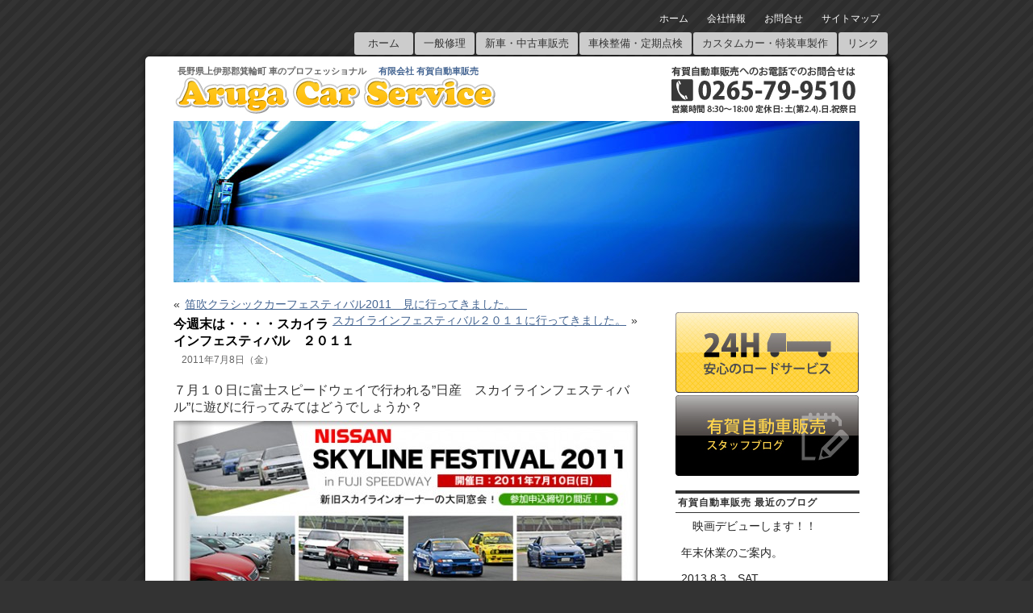

--- FILE ---
content_type: text/html; charset=UTF-8
request_url: https://www.aruga-car.com/blog/%E4%BB%8A%E9%80%B1%E6%9C%AB%E3%83%BB%E3%83%BB%E3%83%BB%E3%83%BB/
body_size: 39797
content:
<!DOCTYPE html PUBLIC "-//W3C//DTD XHTML 1.0 Strict//EN"
"http://www.w3.org/TR/xhtml1/DTD/xhtml1-strict.dtd">
<html xmlns="http://www.w3.org/1999/xhtml" dir="ltr" lang="ja">

<head>
<meta http-equiv="Content-Type" content="text/html; charset=UTF-8" />
<meta name="google-site-verification" content="0mb5ofLFW6HVRbsmfl-n_bnZIbj3wgSu3Nc2CSreJUc" />
<meta name="y_key" content="226088f456c7d6a3">
<title>有賀自動車販売  &raquo; Blog Archive   &raquo; 今週末は・・・・スカイラインフェスティバル　２０１１</title>

<link rel="stylesheet" href="https://www.aruga-car.com/wp-content/themes/this-just-in/style.css" type="text/css" media="screen" />
<link rel="stylesheet" href="https://www.aruga-car.com/wp-content/themes/this-just-in/style.css" type="text/css" media="screen,tv" />
<link rel="stylesheet" href="https://www.aruga-car.com/wp-content/themes/this-just-in/style.css" type="text/css" media="print" />
<!--[if IE 6]>
<link rel="stylesheet" type="text/css" href="https://www.aruga-car.com/wp-content/themes/this-just-in/ie6.css" />
<![endif]-->
<!--[if IE]>
<link rel="stylesheet" type="text/css" href="https://www.aruga-car.com/wp-content/themes/this-just-in/ie.css" />
<![endif]-->
<link rel="alternate" type="application/rss+xml" title="有賀自動車販売 RSS Feed" href="https://www.aruga-car.com/feed/" />
<link rel="pingback" href="https://www.aruga-car.com/xmlrpc.php" />

<SCRIPT SRC="https://www.aruga-car.com/wp-content/themes/this-just-in/js/ThemeJS.js"></SCRIPT>


<!--This is a plugin hook-->
<meta name='robots' content='max-image-preview:large' />
<link rel="alternate" type="application/rss+xml" title="有賀自動車販売 &raquo; 今週末は・・・・スカイラインフェスティバル　２０１１ のコメントのフィード" href="https://www.aruga-car.com/blog/%e4%bb%8a%e9%80%b1%e6%9c%ab%e3%83%bb%e3%83%bb%e3%83%bb%e3%83%bb/feed/" />
		<!-- This site uses the Google Analytics by MonsterInsights plugin v9.11.1 - Using Analytics tracking - https://www.monsterinsights.com/ -->
							<script src="//www.googletagmanager.com/gtag/js?id=G-K8HKJDB5XN"  data-cfasync="false" data-wpfc-render="false" type="text/javascript" async></script>
			<script data-cfasync="false" data-wpfc-render="false" type="text/javascript">
				var mi_version = '9.11.1';
				var mi_track_user = true;
				var mi_no_track_reason = '';
								var MonsterInsightsDefaultLocations = {"page_location":"https:\/\/www.aruga-car.com\/blog\/%E4%BB%8A%E9%80%B1%E6%9C%AB%E3%83%BB%E3%83%BB%E3%83%BB%E3%83%BB\/"};
								if ( typeof MonsterInsightsPrivacyGuardFilter === 'function' ) {
					var MonsterInsightsLocations = (typeof MonsterInsightsExcludeQuery === 'object') ? MonsterInsightsPrivacyGuardFilter( MonsterInsightsExcludeQuery ) : MonsterInsightsPrivacyGuardFilter( MonsterInsightsDefaultLocations );
				} else {
					var MonsterInsightsLocations = (typeof MonsterInsightsExcludeQuery === 'object') ? MonsterInsightsExcludeQuery : MonsterInsightsDefaultLocations;
				}

								var disableStrs = [
										'ga-disable-G-K8HKJDB5XN',
									];

				/* Function to detect opted out users */
				function __gtagTrackerIsOptedOut() {
					for (var index = 0; index < disableStrs.length; index++) {
						if (document.cookie.indexOf(disableStrs[index] + '=true') > -1) {
							return true;
						}
					}

					return false;
				}

				/* Disable tracking if the opt-out cookie exists. */
				if (__gtagTrackerIsOptedOut()) {
					for (var index = 0; index < disableStrs.length; index++) {
						window[disableStrs[index]] = true;
					}
				}

				/* Opt-out function */
				function __gtagTrackerOptout() {
					for (var index = 0; index < disableStrs.length; index++) {
						document.cookie = disableStrs[index] + '=true; expires=Thu, 31 Dec 2099 23:59:59 UTC; path=/';
						window[disableStrs[index]] = true;
					}
				}

				if ('undefined' === typeof gaOptout) {
					function gaOptout() {
						__gtagTrackerOptout();
					}
				}
								window.dataLayer = window.dataLayer || [];

				window.MonsterInsightsDualTracker = {
					helpers: {},
					trackers: {},
				};
				if (mi_track_user) {
					function __gtagDataLayer() {
						dataLayer.push(arguments);
					}

					function __gtagTracker(type, name, parameters) {
						if (!parameters) {
							parameters = {};
						}

						if (parameters.send_to) {
							__gtagDataLayer.apply(null, arguments);
							return;
						}

						if (type === 'event') {
														parameters.send_to = monsterinsights_frontend.v4_id;
							var hookName = name;
							if (typeof parameters['event_category'] !== 'undefined') {
								hookName = parameters['event_category'] + ':' + name;
							}

							if (typeof MonsterInsightsDualTracker.trackers[hookName] !== 'undefined') {
								MonsterInsightsDualTracker.trackers[hookName](parameters);
							} else {
								__gtagDataLayer('event', name, parameters);
							}
							
						} else {
							__gtagDataLayer.apply(null, arguments);
						}
					}

					__gtagTracker('js', new Date());
					__gtagTracker('set', {
						'developer_id.dZGIzZG': true,
											});
					if ( MonsterInsightsLocations.page_location ) {
						__gtagTracker('set', MonsterInsightsLocations);
					}
										__gtagTracker('config', 'G-K8HKJDB5XN', {"forceSSL":"true","link_attribution":"true"} );
										window.gtag = __gtagTracker;										(function () {
						/* https://developers.google.com/analytics/devguides/collection/analyticsjs/ */
						/* ga and __gaTracker compatibility shim. */
						var noopfn = function () {
							return null;
						};
						var newtracker = function () {
							return new Tracker();
						};
						var Tracker = function () {
							return null;
						};
						var p = Tracker.prototype;
						p.get = noopfn;
						p.set = noopfn;
						p.send = function () {
							var args = Array.prototype.slice.call(arguments);
							args.unshift('send');
							__gaTracker.apply(null, args);
						};
						var __gaTracker = function () {
							var len = arguments.length;
							if (len === 0) {
								return;
							}
							var f = arguments[len - 1];
							if (typeof f !== 'object' || f === null || typeof f.hitCallback !== 'function') {
								if ('send' === arguments[0]) {
									var hitConverted, hitObject = false, action;
									if ('event' === arguments[1]) {
										if ('undefined' !== typeof arguments[3]) {
											hitObject = {
												'eventAction': arguments[3],
												'eventCategory': arguments[2],
												'eventLabel': arguments[4],
												'value': arguments[5] ? arguments[5] : 1,
											}
										}
									}
									if ('pageview' === arguments[1]) {
										if ('undefined' !== typeof arguments[2]) {
											hitObject = {
												'eventAction': 'page_view',
												'page_path': arguments[2],
											}
										}
									}
									if (typeof arguments[2] === 'object') {
										hitObject = arguments[2];
									}
									if (typeof arguments[5] === 'object') {
										Object.assign(hitObject, arguments[5]);
									}
									if ('undefined' !== typeof arguments[1].hitType) {
										hitObject = arguments[1];
										if ('pageview' === hitObject.hitType) {
											hitObject.eventAction = 'page_view';
										}
									}
									if (hitObject) {
										action = 'timing' === arguments[1].hitType ? 'timing_complete' : hitObject.eventAction;
										hitConverted = mapArgs(hitObject);
										__gtagTracker('event', action, hitConverted);
									}
								}
								return;
							}

							function mapArgs(args) {
								var arg, hit = {};
								var gaMap = {
									'eventCategory': 'event_category',
									'eventAction': 'event_action',
									'eventLabel': 'event_label',
									'eventValue': 'event_value',
									'nonInteraction': 'non_interaction',
									'timingCategory': 'event_category',
									'timingVar': 'name',
									'timingValue': 'value',
									'timingLabel': 'event_label',
									'page': 'page_path',
									'location': 'page_location',
									'title': 'page_title',
									'referrer' : 'page_referrer',
								};
								for (arg in args) {
																		if (!(!args.hasOwnProperty(arg) || !gaMap.hasOwnProperty(arg))) {
										hit[gaMap[arg]] = args[arg];
									} else {
										hit[arg] = args[arg];
									}
								}
								return hit;
							}

							try {
								f.hitCallback();
							} catch (ex) {
							}
						};
						__gaTracker.create = newtracker;
						__gaTracker.getByName = newtracker;
						__gaTracker.getAll = function () {
							return [];
						};
						__gaTracker.remove = noopfn;
						__gaTracker.loaded = true;
						window['__gaTracker'] = __gaTracker;
					})();
									} else {
										console.log("");
					(function () {
						function __gtagTracker() {
							return null;
						}

						window['__gtagTracker'] = __gtagTracker;
						window['gtag'] = __gtagTracker;
					})();
									}
			</script>
							<!-- / Google Analytics by MonsterInsights -->
		<script type="text/javascript">
window._wpemojiSettings = {"baseUrl":"https:\/\/s.w.org\/images\/core\/emoji\/14.0.0\/72x72\/","ext":".png","svgUrl":"https:\/\/s.w.org\/images\/core\/emoji\/14.0.0\/svg\/","svgExt":".svg","source":{"concatemoji":"https:\/\/www.aruga-car.com\/wp-includes\/js\/wp-emoji-release.min.js?ver=6.2.8"}};
/*! This file is auto-generated */
!function(e,a,t){var n,r,o,i=a.createElement("canvas"),p=i.getContext&&i.getContext("2d");function s(e,t){p.clearRect(0,0,i.width,i.height),p.fillText(e,0,0);e=i.toDataURL();return p.clearRect(0,0,i.width,i.height),p.fillText(t,0,0),e===i.toDataURL()}function c(e){var t=a.createElement("script");t.src=e,t.defer=t.type="text/javascript",a.getElementsByTagName("head")[0].appendChild(t)}for(o=Array("flag","emoji"),t.supports={everything:!0,everythingExceptFlag:!0},r=0;r<o.length;r++)t.supports[o[r]]=function(e){if(p&&p.fillText)switch(p.textBaseline="top",p.font="600 32px Arial",e){case"flag":return s("\ud83c\udff3\ufe0f\u200d\u26a7\ufe0f","\ud83c\udff3\ufe0f\u200b\u26a7\ufe0f")?!1:!s("\ud83c\uddfa\ud83c\uddf3","\ud83c\uddfa\u200b\ud83c\uddf3")&&!s("\ud83c\udff4\udb40\udc67\udb40\udc62\udb40\udc65\udb40\udc6e\udb40\udc67\udb40\udc7f","\ud83c\udff4\u200b\udb40\udc67\u200b\udb40\udc62\u200b\udb40\udc65\u200b\udb40\udc6e\u200b\udb40\udc67\u200b\udb40\udc7f");case"emoji":return!s("\ud83e\udef1\ud83c\udffb\u200d\ud83e\udef2\ud83c\udfff","\ud83e\udef1\ud83c\udffb\u200b\ud83e\udef2\ud83c\udfff")}return!1}(o[r]),t.supports.everything=t.supports.everything&&t.supports[o[r]],"flag"!==o[r]&&(t.supports.everythingExceptFlag=t.supports.everythingExceptFlag&&t.supports[o[r]]);t.supports.everythingExceptFlag=t.supports.everythingExceptFlag&&!t.supports.flag,t.DOMReady=!1,t.readyCallback=function(){t.DOMReady=!0},t.supports.everything||(n=function(){t.readyCallback()},a.addEventListener?(a.addEventListener("DOMContentLoaded",n,!1),e.addEventListener("load",n,!1)):(e.attachEvent("onload",n),a.attachEvent("onreadystatechange",function(){"complete"===a.readyState&&t.readyCallback()})),(e=t.source||{}).concatemoji?c(e.concatemoji):e.wpemoji&&e.twemoji&&(c(e.twemoji),c(e.wpemoji)))}(window,document,window._wpemojiSettings);
</script>
<style type="text/css">
img.wp-smiley,
img.emoji {
	display: inline !important;
	border: none !important;
	box-shadow: none !important;
	height: 1em !important;
	width: 1em !important;
	margin: 0 0.07em !important;
	vertical-align: -0.1em !important;
	background: none !important;
	padding: 0 !important;
}
</style>
	<link rel='stylesheet' id='wp-block-library-css' href='https://www.aruga-car.com/wp-includes/css/dist/block-library/style.min.css?ver=6.2.8' type='text/css' media='all' />
<link rel='stylesheet' id='classic-theme-styles-css' href='https://www.aruga-car.com/wp-includes/css/classic-themes.min.css?ver=6.2.8' type='text/css' media='all' />
<style id='global-styles-inline-css' type='text/css'>
body{--wp--preset--color--black: #000000;--wp--preset--color--cyan-bluish-gray: #abb8c3;--wp--preset--color--white: #ffffff;--wp--preset--color--pale-pink: #f78da7;--wp--preset--color--vivid-red: #cf2e2e;--wp--preset--color--luminous-vivid-orange: #ff6900;--wp--preset--color--luminous-vivid-amber: #fcb900;--wp--preset--color--light-green-cyan: #7bdcb5;--wp--preset--color--vivid-green-cyan: #00d084;--wp--preset--color--pale-cyan-blue: #8ed1fc;--wp--preset--color--vivid-cyan-blue: #0693e3;--wp--preset--color--vivid-purple: #9b51e0;--wp--preset--gradient--vivid-cyan-blue-to-vivid-purple: linear-gradient(135deg,rgba(6,147,227,1) 0%,rgb(155,81,224) 100%);--wp--preset--gradient--light-green-cyan-to-vivid-green-cyan: linear-gradient(135deg,rgb(122,220,180) 0%,rgb(0,208,130) 100%);--wp--preset--gradient--luminous-vivid-amber-to-luminous-vivid-orange: linear-gradient(135deg,rgba(252,185,0,1) 0%,rgba(255,105,0,1) 100%);--wp--preset--gradient--luminous-vivid-orange-to-vivid-red: linear-gradient(135deg,rgba(255,105,0,1) 0%,rgb(207,46,46) 100%);--wp--preset--gradient--very-light-gray-to-cyan-bluish-gray: linear-gradient(135deg,rgb(238,238,238) 0%,rgb(169,184,195) 100%);--wp--preset--gradient--cool-to-warm-spectrum: linear-gradient(135deg,rgb(74,234,220) 0%,rgb(151,120,209) 20%,rgb(207,42,186) 40%,rgb(238,44,130) 60%,rgb(251,105,98) 80%,rgb(254,248,76) 100%);--wp--preset--gradient--blush-light-purple: linear-gradient(135deg,rgb(255,206,236) 0%,rgb(152,150,240) 100%);--wp--preset--gradient--blush-bordeaux: linear-gradient(135deg,rgb(254,205,165) 0%,rgb(254,45,45) 50%,rgb(107,0,62) 100%);--wp--preset--gradient--luminous-dusk: linear-gradient(135deg,rgb(255,203,112) 0%,rgb(199,81,192) 50%,rgb(65,88,208) 100%);--wp--preset--gradient--pale-ocean: linear-gradient(135deg,rgb(255,245,203) 0%,rgb(182,227,212) 50%,rgb(51,167,181) 100%);--wp--preset--gradient--electric-grass: linear-gradient(135deg,rgb(202,248,128) 0%,rgb(113,206,126) 100%);--wp--preset--gradient--midnight: linear-gradient(135deg,rgb(2,3,129) 0%,rgb(40,116,252) 100%);--wp--preset--duotone--dark-grayscale: url('#wp-duotone-dark-grayscale');--wp--preset--duotone--grayscale: url('#wp-duotone-grayscale');--wp--preset--duotone--purple-yellow: url('#wp-duotone-purple-yellow');--wp--preset--duotone--blue-red: url('#wp-duotone-blue-red');--wp--preset--duotone--midnight: url('#wp-duotone-midnight');--wp--preset--duotone--magenta-yellow: url('#wp-duotone-magenta-yellow');--wp--preset--duotone--purple-green: url('#wp-duotone-purple-green');--wp--preset--duotone--blue-orange: url('#wp-duotone-blue-orange');--wp--preset--font-size--small: 13px;--wp--preset--font-size--medium: 20px;--wp--preset--font-size--large: 36px;--wp--preset--font-size--x-large: 42px;--wp--preset--spacing--20: 0.44rem;--wp--preset--spacing--30: 0.67rem;--wp--preset--spacing--40: 1rem;--wp--preset--spacing--50: 1.5rem;--wp--preset--spacing--60: 2.25rem;--wp--preset--spacing--70: 3.38rem;--wp--preset--spacing--80: 5.06rem;--wp--preset--shadow--natural: 6px 6px 9px rgba(0, 0, 0, 0.2);--wp--preset--shadow--deep: 12px 12px 50px rgba(0, 0, 0, 0.4);--wp--preset--shadow--sharp: 6px 6px 0px rgba(0, 0, 0, 0.2);--wp--preset--shadow--outlined: 6px 6px 0px -3px rgba(255, 255, 255, 1), 6px 6px rgba(0, 0, 0, 1);--wp--preset--shadow--crisp: 6px 6px 0px rgba(0, 0, 0, 1);}:where(.is-layout-flex){gap: 0.5em;}body .is-layout-flow > .alignleft{float: left;margin-inline-start: 0;margin-inline-end: 2em;}body .is-layout-flow > .alignright{float: right;margin-inline-start: 2em;margin-inline-end: 0;}body .is-layout-flow > .aligncenter{margin-left: auto !important;margin-right: auto !important;}body .is-layout-constrained > .alignleft{float: left;margin-inline-start: 0;margin-inline-end: 2em;}body .is-layout-constrained > .alignright{float: right;margin-inline-start: 2em;margin-inline-end: 0;}body .is-layout-constrained > .aligncenter{margin-left: auto !important;margin-right: auto !important;}body .is-layout-constrained > :where(:not(.alignleft):not(.alignright):not(.alignfull)){max-width: var(--wp--style--global--content-size);margin-left: auto !important;margin-right: auto !important;}body .is-layout-constrained > .alignwide{max-width: var(--wp--style--global--wide-size);}body .is-layout-flex{display: flex;}body .is-layout-flex{flex-wrap: wrap;align-items: center;}body .is-layout-flex > *{margin: 0;}:where(.wp-block-columns.is-layout-flex){gap: 2em;}.has-black-color{color: var(--wp--preset--color--black) !important;}.has-cyan-bluish-gray-color{color: var(--wp--preset--color--cyan-bluish-gray) !important;}.has-white-color{color: var(--wp--preset--color--white) !important;}.has-pale-pink-color{color: var(--wp--preset--color--pale-pink) !important;}.has-vivid-red-color{color: var(--wp--preset--color--vivid-red) !important;}.has-luminous-vivid-orange-color{color: var(--wp--preset--color--luminous-vivid-orange) !important;}.has-luminous-vivid-amber-color{color: var(--wp--preset--color--luminous-vivid-amber) !important;}.has-light-green-cyan-color{color: var(--wp--preset--color--light-green-cyan) !important;}.has-vivid-green-cyan-color{color: var(--wp--preset--color--vivid-green-cyan) !important;}.has-pale-cyan-blue-color{color: var(--wp--preset--color--pale-cyan-blue) !important;}.has-vivid-cyan-blue-color{color: var(--wp--preset--color--vivid-cyan-blue) !important;}.has-vivid-purple-color{color: var(--wp--preset--color--vivid-purple) !important;}.has-black-background-color{background-color: var(--wp--preset--color--black) !important;}.has-cyan-bluish-gray-background-color{background-color: var(--wp--preset--color--cyan-bluish-gray) !important;}.has-white-background-color{background-color: var(--wp--preset--color--white) !important;}.has-pale-pink-background-color{background-color: var(--wp--preset--color--pale-pink) !important;}.has-vivid-red-background-color{background-color: var(--wp--preset--color--vivid-red) !important;}.has-luminous-vivid-orange-background-color{background-color: var(--wp--preset--color--luminous-vivid-orange) !important;}.has-luminous-vivid-amber-background-color{background-color: var(--wp--preset--color--luminous-vivid-amber) !important;}.has-light-green-cyan-background-color{background-color: var(--wp--preset--color--light-green-cyan) !important;}.has-vivid-green-cyan-background-color{background-color: var(--wp--preset--color--vivid-green-cyan) !important;}.has-pale-cyan-blue-background-color{background-color: var(--wp--preset--color--pale-cyan-blue) !important;}.has-vivid-cyan-blue-background-color{background-color: var(--wp--preset--color--vivid-cyan-blue) !important;}.has-vivid-purple-background-color{background-color: var(--wp--preset--color--vivid-purple) !important;}.has-black-border-color{border-color: var(--wp--preset--color--black) !important;}.has-cyan-bluish-gray-border-color{border-color: var(--wp--preset--color--cyan-bluish-gray) !important;}.has-white-border-color{border-color: var(--wp--preset--color--white) !important;}.has-pale-pink-border-color{border-color: var(--wp--preset--color--pale-pink) !important;}.has-vivid-red-border-color{border-color: var(--wp--preset--color--vivid-red) !important;}.has-luminous-vivid-orange-border-color{border-color: var(--wp--preset--color--luminous-vivid-orange) !important;}.has-luminous-vivid-amber-border-color{border-color: var(--wp--preset--color--luminous-vivid-amber) !important;}.has-light-green-cyan-border-color{border-color: var(--wp--preset--color--light-green-cyan) !important;}.has-vivid-green-cyan-border-color{border-color: var(--wp--preset--color--vivid-green-cyan) !important;}.has-pale-cyan-blue-border-color{border-color: var(--wp--preset--color--pale-cyan-blue) !important;}.has-vivid-cyan-blue-border-color{border-color: var(--wp--preset--color--vivid-cyan-blue) !important;}.has-vivid-purple-border-color{border-color: var(--wp--preset--color--vivid-purple) !important;}.has-vivid-cyan-blue-to-vivid-purple-gradient-background{background: var(--wp--preset--gradient--vivid-cyan-blue-to-vivid-purple) !important;}.has-light-green-cyan-to-vivid-green-cyan-gradient-background{background: var(--wp--preset--gradient--light-green-cyan-to-vivid-green-cyan) !important;}.has-luminous-vivid-amber-to-luminous-vivid-orange-gradient-background{background: var(--wp--preset--gradient--luminous-vivid-amber-to-luminous-vivid-orange) !important;}.has-luminous-vivid-orange-to-vivid-red-gradient-background{background: var(--wp--preset--gradient--luminous-vivid-orange-to-vivid-red) !important;}.has-very-light-gray-to-cyan-bluish-gray-gradient-background{background: var(--wp--preset--gradient--very-light-gray-to-cyan-bluish-gray) !important;}.has-cool-to-warm-spectrum-gradient-background{background: var(--wp--preset--gradient--cool-to-warm-spectrum) !important;}.has-blush-light-purple-gradient-background{background: var(--wp--preset--gradient--blush-light-purple) !important;}.has-blush-bordeaux-gradient-background{background: var(--wp--preset--gradient--blush-bordeaux) !important;}.has-luminous-dusk-gradient-background{background: var(--wp--preset--gradient--luminous-dusk) !important;}.has-pale-ocean-gradient-background{background: var(--wp--preset--gradient--pale-ocean) !important;}.has-electric-grass-gradient-background{background: var(--wp--preset--gradient--electric-grass) !important;}.has-midnight-gradient-background{background: var(--wp--preset--gradient--midnight) !important;}.has-small-font-size{font-size: var(--wp--preset--font-size--small) !important;}.has-medium-font-size{font-size: var(--wp--preset--font-size--medium) !important;}.has-large-font-size{font-size: var(--wp--preset--font-size--large) !important;}.has-x-large-font-size{font-size: var(--wp--preset--font-size--x-large) !important;}
.wp-block-navigation a:where(:not(.wp-element-button)){color: inherit;}
:where(.wp-block-columns.is-layout-flex){gap: 2em;}
.wp-block-pullquote{font-size: 1.5em;line-height: 1.6;}
</style>
<link rel='stylesheet' id='contact-form-7-css' href='https://www.aruga-car.com/wp-content/plugins/contact-form-7/includes/css/styles.css?ver=5.7.7' type='text/css' media='all' />
<script type='text/javascript' src='https://www.aruga-car.com/wp-content/plugins/google-analytics-for-wordpress/assets/js/frontend-gtag.min.js?ver=9.11.1' id='monsterinsights-frontend-script-js'></script>
<script data-cfasync="false" data-wpfc-render="false" type="text/javascript" id='monsterinsights-frontend-script-js-extra'>/* <![CDATA[ */
var monsterinsights_frontend = {"js_events_tracking":"true","download_extensions":"doc,pdf,ppt,zip,xls,docx,pptx,xlsx","inbound_paths":"[{\"path\":\"\\\/go\\\/\",\"label\":\"affiliate\"},{\"path\":\"\\\/recommend\\\/\",\"label\":\"affiliate\"}]","home_url":"https:\/\/www.aruga-car.com","hash_tracking":"false","v4_id":"G-K8HKJDB5XN"};/* ]]> */
</script>
<link rel="https://api.w.org/" href="https://www.aruga-car.com/wp-json/" /><link rel="alternate" type="application/json" href="https://www.aruga-car.com/wp-json/wp/v2/posts/2237" /><link rel="EditURI" type="application/rsd+xml" title="RSD" href="https://www.aruga-car.com/xmlrpc.php?rsd" />
<link rel="wlwmanifest" type="application/wlwmanifest+xml" href="https://www.aruga-car.com/wp-includes/wlwmanifest.xml" />
<meta name="generator" content="WordPress 6.2.8" />
<link rel="canonical" href="https://www.aruga-car.com/blog/%e4%bb%8a%e9%80%b1%e6%9c%ab%e3%83%bb%e3%83%bb%e3%83%bb%e3%83%bb/" />
<link rel='shortlink' href='https://www.aruga-car.com/?p=2237' />
<link rel="alternate" type="application/json+oembed" href="https://www.aruga-car.com/wp-json/oembed/1.0/embed?url=https%3A%2F%2Fwww.aruga-car.com%2Fblog%2F%25e4%25bb%258a%25e9%2580%25b1%25e6%259c%25ab%25e3%2583%25bb%25e3%2583%25bb%25e3%2583%25bb%25e3%2583%25bb%2F" />
<link rel="alternate" type="text/xml+oembed" href="https://www.aruga-car.com/wp-json/oembed/1.0/embed?url=https%3A%2F%2Fwww.aruga-car.com%2Fblog%2F%25e4%25bb%258a%25e9%2580%25b1%25e6%259c%25ab%25e3%2583%25bb%25e3%2583%25bb%25e3%2583%25bb%25e3%2583%25bb%2F&#038;format=xml" />
<link rel="icon" href="https://www.aruga-car.com/wp-content/uploads/2012/07/cropped-DCF00254-32x32.jpg" sizes="32x32" />
<link rel="icon" href="https://www.aruga-car.com/wp-content/uploads/2012/07/cropped-DCF00254-192x192.jpg" sizes="192x192" />
<link rel="apple-touch-icon" href="https://www.aruga-car.com/wp-content/uploads/2012/07/cropped-DCF00254-180x180.jpg" />
<meta name="msapplication-TileImage" content="https://www.aruga-car.com/wp-content/uploads/2012/07/cropped-DCF00254-270x270.jpg" />

</head>
<body data-rsssl=1 onload="hideTags();">

<div id="container">
	<div id="nav_menu2">
		<!--Main navigation menu-->
		<ul>
		<li><a href="https://www.aruga-car.com" title="Home">ホーム</a></li>
		<li><a href="https://www.aruga-car.com/?page_id=27" title="有賀自動車販売の会社情報">会社情報</a></li>
		<li><a href="https://www.aruga-car.com/?page_id=35" title="有賀自動車販売へのお問合せ">お問合せ</a></li>
		<li><a href="https://www.aruga-car.com?page_id=70" title="Sitemap">サイトマップ</a></li>

		
		</ul>
	</div>
	<div id="nav_menu">
		<!--Main navigation menu-->
		<ul>
		<li class="home"><a href="https://www.aruga-car.com" title="Home">ホーム</a></li>
	        
		<li><a href="https://www.aruga-car.com/?page_id=11" title="Visit the archives">一般修理</a></li>
		<li><a href="https://www.aruga-car.com/?page_id=4">新車・中古車販売</a></li>
		<li><a href="https://www.aruga-car.com/?page_id=15">車検整備・定期点検</a></li>
		<li><a href="https://www.aruga-car.com/?page_id=23" title="Sitemap">カスタムカー・特装車製作</a></li>
		<li><a href="https://www.aruga-car.com/?page_id=275" title="リンクページ">リンク</a></li>

		
		</ul>
	</div><!--close nav_menu id-->
	<div id="wrapper">
		&nbsp; <!--Mozilla hack to show background-->
		<div id="header">
			
			<!--UNCOMMENT THE FOLLOWING SECTION OF CODE FOR RSS AND RSS VIA EMAIL
				SUBSCRIPTION BUTTONS
			<div id="tji_subscribe">
				<div id="feedbubble"><div id="feedbubble_inner1"><div id="feedbubble_inner2">Click here to subscribe to the RSS Feed in your favorite feed reader</div><div id="feedbubble_pointer">&nbsp;</div></div></div>
				<div id="emailbubble"><div id="emailbubble_inner1"><div id="emailbubble_pointer">&nbsp;</div><div id="spacer">&nbsp;</div><div id="emailbubble_inner2">Click here to have new posts sent straight to your email</div></div></div>
				
				<a class="img" href="https://www.aruga-car.com/feed/" title=""><img src="https://www.aruga-car.com/wp-content/themes/this-just-in/images/rss_icon.gif" alt="" onmouseover="showRSS();" onmouseout="hideRSS();" /></a>
				<br />
				<a class="img" href="" title=""><img src="https://www.aruga-car.com/wp-content/themes/this-just-in/images/email_icon.gif" alt="" onmouseover="showEmail();" onmouseout="hideEmail();" /></a>
			</div>
			-->
			
			<div id="masthead_wrapper">
<h2 id="tagline">長野県上伊那郡箕輪町 車のプロフェッショナル</h2><h1 id="masthead"><a class="standard" href="https://www.aruga-car.com">有限会社 有賀自動車販売</a></h1>
                                <h3><a  href="https://www.aruga-car.com" title="有賀自動車販売"><img src="https://www.aruga-car.com/wp-content/themes/this-just-in/images/sitename.jpg" alt="有賀自動車販売 あるが自動車" /></a></h3>

                                



                                
				
			</div>
<div id="masthead_wrapper_r">
<h3><img src="https://www.aruga-car.com/wp-content/themes/this-just-in/images/0265-79-9510.png" alt="有賀自動車販売へのお電話のお問合せ 0265-79-9510" /></a></h3>

</div>
			
			<div id="headerimg">
									<img src="https://www.aruga-car.com/wp-content/themes/this-just-in/images/header_images/header2.jpg" title="有賀自動車販売 Random Header Image" />
							</div>
		</div><!--close header id-->

<div id="content">


	<div class="navigation">
		<div class="floatleft">&laquo; <a href="https://www.aruga-car.com/blog/%e7%ac%9b%e5%90%b9%e3%82%af%e3%83%a9%e3%82%b7%e3%83%83%e3%82%af%e3%82%ab%e3%83%bc%e3%83%95%e3%82%a7%e3%82%b9%e3%83%86%e3%82%a3%e3%83%90%e3%83%ab2011%e3%80%80%e8%a6%8b%e3%81%ab%e8%a1%8c%e3%81%a3/" rel="prev">笛吹クラシックカーフェスティバル2011　見に行ってきました。　</a></div>
		<div class="floatright"><a href="https://www.aruga-car.com/blog/%e3%82%b9%e3%82%ab%e3%82%a4%e3%83%a9%e3%82%a4%e3%83%b3%e3%83%95%e3%82%a7%e3%82%b9%e3%83%86%e3%82%a3%e3%83%90%e3%83%ab%ef%bc%92%ef%bc%90%ef%bc%91%ef%bc%91%e3%81%ab%e8%a1%8c%e3%81%a3%e3%81%a6%e3%81%8d/" rel="next">スカイラインフェスティバル２０１１に行ってきました。</a> &raquo;</div>
		<div class="clearfloatthick">&nbsp;</div>
	</div>
	
	<div class="single"><!--Slightly different styling for single posts and single pages-->
		<div class="post-2237 post type-post status-publish format-standard hentry category-blog tag-4 tag-15" id="post-2237">
			<h1>今週末は・・・・スカイラインフェスティバル　２０１１</h1>
			<small class="attr">2011年7月8日（金）</small>
			<div class="entry">
								
				<p>７月１０日に富士スピードウェイで行われる”日産　スカイラインフェスティバル”に遊びに行ってみてはどうでしょうか？</p>
<p><a rel="attachment wp-att-2239" href="https://www.aruga-car.com/?attachment_id=2239"><img decoding="async" class="alignnone size-large wp-image-2239" src="https://www.aruga-car.com/wp-content/uploads/2011/07/top_skyline-575x310.jpg" alt="" width="575" height="310" srcset="https://www.aruga-car.com/wp-content/uploads/2011/07/top_skyline-575x310.jpg 575w, https://www.aruga-car.com/wp-content/uploads/2011/07/top_skyline-300x161.jpg 300w, https://www.aruga-car.com/wp-content/uploads/2011/07/top_skyline.jpg 615w" sizes="(max-width: 575px) 100vw, 575px" /></a></p>
<p>　　</p>
<p>全国のスカイライン好きや数々のショップが参加し色々と見ることが出来ますね。</p>
<p>　　　　</p>
<p>スカイライン好きだけではなく、車が好き・旧車が好き・レースが好きという方には楽しいイベントになるのではないかと思います。</p>
<p>ミニカー・プラモデル・カーパーツ・その他色々あるのでお子様連れでも一日楽しめます。</p>
<p>　　</p>
<p>詳しい情報はコチラまで　→　<a href="http://www.nostalgic.co.jp/skyline/index.html">http://www.nostalgic.co.jp/skyline/index.html</a>　←</p>
<p>　　　</p>
	
					            <div class="clearfloat">&nbsp;</div>
			</div><!--close entry class-->
			<p class="postmetadata"><a href="https://www.aruga-car.com/category/blog/" rel="category tag">有賀自動車ブログ</a> |  <br />Tags: <a href="https://www.aruga-car.com/tag/%e3%82%a4%e3%83%99%e3%83%b3%e3%83%88/" rel="tag">イベント</a>, <a href="https://www.aruga-car.com/tag/%e3%81%8a%e7%9f%a5%e3%82%89%e3%81%9b/" rel="tag">お知らせ</a><br /></p>
			<p class="postmetadata1 alt">
					<small>
													<!--You can <a href="#respond">leave a response</a>, or <a href="https://www.aruga-car.com/blog/%e4%bb%8a%e9%80%b1%e6%9c%ab%e3%83%bb%e3%83%bb%e3%83%bb%e3%83%bb/trackback/" rel="trackback">trackback</a> from your own site.-->
	
											</small>
				</p><!--close p.postmetadata alt-->
		</div><!--close post class & post# id-->
	</div><!--close single class-->
	

<!-- You can start editing here. -->


			<!-- If comments are open, but there are no comments. -->

	 



<div id="respond">
<h3>コメントをどうぞ</h3>

<div id="cancel-comment-reply">
	<small><a rel="nofollow" id="cancel-comment-reply-link" href="/blog/%E4%BB%8A%E9%80%B1%E6%9C%AB%E3%83%BB%E3%83%BB%E3%83%BB%E3%83%BB/#respond" style="display:none;">返信をキャンセルする。</a></small>
</div>

<form action="https://www.aruga-car.com/wp-comments-post.php" method="post" id="commentform">


<p><label for="author">お名前 <span class="required">*</span></label><br />
<input class="text" type="text" name="author" id="author" value="" size="22" tabindex="1" /></p>

<p><label for="email">メールアドレス<span class="required">*</span></label><br />
<input class="text" type="text" name="email" id="email" value="" size="22" tabindex="2" /></p>


<p><label for="comment">コメント</label><br />
<textarea name="comment" id="comment" cols="100%" rows="10" tabindex="4"></textarea></p>

<p><input name="submit" type="submit" id="submit" tabindex="5" value="コメントを送信" />
<input type="hidden" name="comment_post_ID" value="2237" />
</p>

<p style="display: none;"><input type="hidden" id="akismet_comment_nonce" name="akismet_comment_nonce" value="d4dc3df2e8" /></p><p style="display: none !important;" class="akismet-fields-container" data-prefix="ak_"><label>&#916;<textarea name="ak_hp_textarea" cols="45" rows="8" maxlength="100"></textarea></label><input type="hidden" id="ak_js_1" name="ak_js" value="98"/><script>document.getElementById( "ak_js_1" ).setAttribute( "value", ( new Date() ).getTime() );</script></p><input type='hidden' name='comment_post_ID' value='2237' id='comment_post_ID' />
<input type='hidden' name='comment_parent' id='comment_parent' value='0' />
</form>
</div><!-- close respond id -->

<!-- Display trackbacks/pingbacks at bottom of post
	If you do not want trackbacks/pingbacks visible, delete this section -->
<!--End of trackbacks / pingbacks section -->




	</div><!--close content id-->
<div id="sidebar">
	<ul>
	<li>			<div class="textwidget"><div id="img"><a href="https://www.aruga-car.com/?page_id=8" rel="attachment wp-att-57"><img src="https://www.aruga-car.com/wp-content/uploads/2010/08/24Hservice.jpg" alt="有賀自動車販売 レッカーサービス" title="24h安心のロードサービス" width="228" height="100" class="alignnone size-full wp-image-57" /></a></div>

<div id="img"><a href="https://www.aruga-car.com/?cat=1" rel="attachment wp-att-57"><img src="
https://www.aruga-car.com/wp-content/uploads/2010/08/blog.jpg" alt="有賀自動車販売 スタッフブログ" title="有賀自動車 中古車 販売 長野県 上伊那郡 スタッフブログ" width="228" height="100" class="alignnone size-full wp-image-57" /></a></div></div>
		</li>
		<li>
		<span class="sidetitle">有賀自動車販売 最近のブログ</span>
		<ul>
											<li>
					<a href="https://www.aruga-car.com/blog/%e3%80%80%e6%98%a0%e7%94%bb%e3%83%87%e3%83%93%e3%83%a5%e3%83%bc%e3%81%97%e3%81%be%e3%81%99%ef%bc%81%ef%bc%81/">　映画デビューします！！</a>
									</li>
											<li>
					<a href="https://www.aruga-car.com/blog/%e6%9c%ac%e5%b9%b4%e3%82%82%e3%81%8a%e4%b8%96%e8%a9%b1%e3%81%ab%e3%81%aa%e3%82%8a%e3%81%be%e3%81%97%e3%81%9f%e3%80%82/">年末休業のご案内。</a>
									</li>
											<li>
					<a href="https://www.aruga-car.com/blog/2013-8-3%e3%80%80sat/">2013.8.3　SAT</a>
									</li>
											<li>
					<a href="https://www.aruga-car.com/blog/%e6%96%b0%e6%97%a7%e3%80%80%e3%82%b9%e3%83%9d%e3%83%bc%e3%83%84%e3%82%ab%e3%83%bc%e3%81%ae%e9%9b%86%e3%81%84/">新旧　スポーツカーの集い</a>
									</li>
					</ul>

		</li><li><span class="sidetitle">サービスメニュー</span>			<div class="textwidget">		<ul id="page">
			<li class="page_item page-item-8"><a href="https://www.aruga-car.com/?page_id=8" title="24Hロードサービス">24Hロードサービス</a></li>
<li class="page_item page-item-35"><a href="https://www.aruga-car.com/?page_id=35" title="お問合せ">お問合せ</a></li>
<li class="page_item page-item-23"><a href="https://www.aruga-car.com/?page_id=23" title="カスタムカー・特装車製作">カスタムカー・特装車製作</a></li>
<li class="page_item page-item-11"><a href="https://www.aruga-car.com/?page_id=11" title="一般修理">一般修理</a></li>
<li class="page_item page-item-27"><a href="https://www.aruga-car.com/?page_id=27" title="会社情報">会社情報</a></li>

<li class="page_item page-item-4"><a href="https://www.aruga-car.com/?page_id=4" title="新車・中古車販売">新車・中古車販売</a></li>
<li class="page_item page-item-15"><a href="https://www.aruga-car.com/?page_id=15" title="車検・整備点検">車検・整備点検</a></li>
<li class="page_item page-item-15"><a href="https://www.aruga-car.com/?cat=9" title="有賀自動車販売のキャンペーン">キャンペーン</a></li>

		</ul>
</div>
		</li><li>			<div class="textwidget"><div id="siteid">
<h5>有賀自動車販売</h5>
代表:有賀 和也<br/>
〒399-4601<br/>
長野県上伊那郡箕輪町大字中箕輪10800-61<br/>
TEL: 0265-79-9510<br/>
FAX:	0265-79-1788<br/>
営業時間:AM8:30〜PM18:00<br/>
定休日: 土(第2.4).日.祝祭日
<a href="https://www.aruga-car.com/?page_id=35" title="有賀自動車販売へのメールでのお問合せ">メールでのお問合せはこちらから>></a>


</div></div>
		</li>	</ul>
</div><div class="clearfloatthick"></div>
<div id="footer">
	<p>
		
		&copy; 2026 <a href="https://www.aruga-car.com" title="Copywrite 有賀自動車販売">有限会社 有賀自動車販売</a>　　　　<a href="http://nnn-seo.com/" title="松本市 ホームページ制作会社">Design by ATF</a>

	</p>
</div>
</div>

<!--This is another plugin hook-->
<script type='text/javascript' src='https://www.aruga-car.com/wp-includes/js/comment-reply.min.js?ver=6.2.8' id='comment-reply-js'></script>
<script type='text/javascript' src='https://www.aruga-car.com/wp-content/plugins/contact-form-7/includes/swv/js/index.js?ver=5.7.7' id='swv-js'></script>
<script type='text/javascript' id='contact-form-7-js-extra'>
/* <![CDATA[ */
var wpcf7 = {"api":{"root":"https:\/\/www.aruga-car.com\/wp-json\/","namespace":"contact-form-7\/v1"}};
/* ]]> */
</script>
<script type='text/javascript' src='https://www.aruga-car.com/wp-content/plugins/contact-form-7/includes/js/index.js?ver=5.7.7' id='contact-form-7-js'></script>
<script type='text/javascript' src='https://www.google.com/recaptcha/api.js?render=6Ld29UcaAAAAAK9xCVKkzXZKPtNKJ7NAcFxKs5wn&#038;ver=3.0' id='google-recaptcha-js'></script>
<script type='text/javascript' src='https://www.aruga-car.com/wp-includes/js/dist/vendor/wp-polyfill-inert.min.js?ver=3.1.2' id='wp-polyfill-inert-js'></script>
<script type='text/javascript' src='https://www.aruga-car.com/wp-includes/js/dist/vendor/regenerator-runtime.min.js?ver=0.13.11' id='regenerator-runtime-js'></script>
<script type='text/javascript' src='https://www.aruga-car.com/wp-includes/js/dist/vendor/wp-polyfill.min.js?ver=3.15.0' id='wp-polyfill-js'></script>
<script type='text/javascript' id='wpcf7-recaptcha-js-extra'>
/* <![CDATA[ */
var wpcf7_recaptcha = {"sitekey":"6Ld29UcaAAAAAK9xCVKkzXZKPtNKJ7NAcFxKs5wn","actions":{"homepage":"homepage","contactform":"contactform"}};
/* ]]> */
</script>
<script type='text/javascript' src='https://www.aruga-car.com/wp-content/plugins/contact-form-7/modules/recaptcha/index.js?ver=5.7.7' id='wpcf7-recaptcha-js'></script>
<script defer type='text/javascript' src='https://www.aruga-car.com/wp-content/plugins/akismet/_inc/akismet-frontend.js?ver=1756355545' id='akismet-frontend-js'></script>

</body>
<script type="text/javascript">

  var _gaq = _gaq || [];
  _gaq.push(['_setAccount', 'UA-18257230-1']);
  _gaq.push(['_trackPageview']);

  (function() {
    var ga = document.createElement('script'); ga.type = 'text/javascript'; ga.async = true;
    ga.src = ('https:' == document.location.protocol ? 'https://ssl' : 'http://www') + '.google-analytics.com/ga.js';
    var s = document.getElementsByTagName('script')[0]; s.parentNode.insertBefore(ga, s);
  })();

</script
</html>


--- FILE ---
content_type: text/css
request_url: https://www.aruga-car.com/wp-content/themes/this-just-in/style.css
body_size: 27562
content:

/*
Theme Name: This Just In!
Theme URI: http://wphackr.com/themes/this-just-in/
Description: Compatable with WordPress version 2.7 and higher. A clean, optimized with enhanced archives and a large header image, designed for professional and/or photography blogs. This version adds support for threaded comments and sticky posts.
Version: 3.4
Author: John Crenshaw
Author URI: http://wphackr.com
Tags: black, white, fixed-width, two-columns, threaded-comments, sticky-post, right-sidebar

	This Just In!
	 http://wphackr.com/

	This theme was designed and built by John Crenshaw at WordPress Hacker.
	For tips on customizing WordPress, visit http://wphackr.com

	The CSS, XHTML and design is released under GPL:
	http://www.opensource.org/licenses/gpl-license.php

*/
body {
	font-size: 62.5%;
	color: #333;
	text-align: center; /*Center site on page in IE*/
	font-family: "�q���M�m�p�S Pro W3", "Hiragino Kaku Gothic Pro", "���C���I", Meiryo, Osaka, "�l�r �o�S�V�b�N", "MS PGothic", sans-serif;
	background-color: #333;
	background-image: url(images/bac.png);
	margin-top: 10px;
	margin-right: 0;
	margin-bottom: 20px;
	margin-left: 0;
}
hr {
	margin: 0px;
	padding: 0px;
	clear: both;
	float: none;
	height: 5px;
	width: 575px;
	border-top-style: none;
	border-right-style: none;
	border-bottom-style: none;
	border-left-style: none;
}
a,
a.link,
a.visited {
	color: #446592;
	text-decoration: underline;
	border-top-style: none;
	border-right-style: none;
	border-bottom-style: none;
	border-left-style: none;
}
a:hover,
a:active {
	color: #6699CC;
	}
a img,
a:hover img,
a:active img,
a img:hover,
a img:active,
a.img:hover,
a.img:active {
	background: transparent;
	border-top-style: none;
	border-right-style: none;
	border-bottom-style: none;
	border-left-style: none;
	}

h1 a.standard {
	color: #446592 !important;
	background: transparent !important;
	text-decoration: none;
	font-weight: bold;
	}
h1 a.standard:hover {
	color: #446592 !important;
	background: transparent !important;
	text-decoration: none;
}
h1 a, h2 a {
	text-decoration: none;
	color: #000;
	margin: 0px;
	padding: 0px;
}
h1 a:hover, h2 a:hover {
	color: #446592;
}
h1.pagetitle { /* For title of categories, archives, and tags pages */
	line-height: 32px;
	height: 30px;
	clear: both;
	font-size: 16px;
	margin-top: 10px;
	margin-right: 0px;
	margin-bottom: 0px;
	margin-left: 0px;
	background-image: url(images/h3bg.jpg);
	background-repeat: repeat-x;
	background-position: left center;
	padding-top: 0px;
	padding-right: 0px;
	padding-bottom: 0px;
	padding-left: 10px;
	-moz-border-radius: 5px;
	-khtml-border-radius: 5px;
	-webkit-border-radius: 5px;
	border-radius: 5px;
	font-weight: bold;
}
h3.pagetitle { /* For ...now browsing by "" for categories, archives, and tags pages */
	display: inline;
	color: #990000;
}
h3.archives {
	margin-top: 10px;
	margin-bottom: 10px;
}
h3.archive_head {
	font-size: 1.8em;
	color: #000;
}
h3.archives a {
	text-decoration: none;
}
h3.archives a.permalink {
	border-bottom: 1px dotted #CCC;
}
	
/*====: [STANDARD HTML STYLES] :================================*/
h1, h2, h3 {
	margin: 0 0 0 0;
	font-weight: normal;
	}
h1 {
	font-size: 16px;
	margin: 5px 0;
	font-weight: bold;
	}
h1.attr {
	padding-bottom: 3px;
	border-bottom-width: 2px;
	border-bottom-style: solid;
	border-bottom-color: #FC3;
	font-size: 18px;
	font-weight: bold;
	}
h2 {
	font-size: 16px;
	margin: 5px 0;
	}
h2.attr {
	background: url('images/post-separator.jpg') no-repeat bottom left;

}
h3 {
	font-size: 1.6em;
	margin: 5px 0;
	}
h4 {
	font-size: .9em;
}
h5 {
	font-size: .6em;
}
h6 {
	font-size: .6em;
}
p {
	margin: 3px 0 10px 0;
	padding: 0px;
	}
hr.postdiv {
	border: 15px solid #EEE; /* Set height in Firefox */
	margin: 10px 0;
	background: #EEE;
	height: 30px; /* Set height in IE */
	padding: 0;
	}
ul {
	margin-left: 0;
	padding-left: 15px;
}

blockquote {
	background: url('images/quotes-bg.gif') no-repeat left top;
	font-style: italic;
	color: #454545;
	margin-left: 0;
	padding-left: 45px;
	min-height: 43px;
	height: auto !important;
	height: 43px;
}
blockquote p {
	margin: 0 !important;
}
blockquote blockquote {
	background: none;
	border-left: 2px solid #CCC;
	padding-left: 5px;
	margin-left: 20px;
}

abbr[title], acronym[title] {
	cursor: help;
}

pre {
	overflow: auto;
	padding: 5px;
	display: block;
}

/*====: [PREFORMATTED & CODE STYLES] :==========================*/
code {
	font: 1em 'Courier New', Courier, Fixed;
	text-align: left;
	background: #DFDFDF;
	border-left: 5px solid #96A7BE;
	display: block;
	padding: 5px;
	white-space: nowrap;
	overflow: auto;
	}
span.code {
	display: inline;
	padding: 1px;
	border-bottom: 1px solid #CCC;
	border-top: 1px solid #CCC;
	background: #EEE;
	font-family: 'Courier New',Courier,Fixed;
}

/*====: [GENERIC ELEMENTS & HACKS] :=============================*/
.clearfloat {
	clear: both;
	height: 0px;
	line-height: 0px;
	margin: 0;
	padding: 0;
}
.clearfloatthick {
	clear: both;
	height: 15px;
	line-height: 15px;
	margin: 0;
	padding: 0;
}
.centerer { /* IE hack to center child element inside parent */
	width: 100%;
	text-align: center;
}
.txtalignleft {
	text-align: left;
	line-height: 20px;
	height: 20px;
	width: 200px;
	float: left;
}
.txtalignright {
	text-align: right;
	line-height: 20px;
	height: 20px;
	width: 200px;
	float: right;
}
.floatleft {
	float: left;
}
.floatright {
	float: right;
}
.bottomdotted {
	border-bottom: 1px dotted #D44942;
	display: block;
	padding: 10px;
	}
.marginbottom {
	margin-bottom: 10px;
	}
.hidden {
	/* Javascript hides this div on page load */
	display: block;
}
a.arrows {
	outline: none;
	display: inline;
}
a.arrows:hover {
	background: transparent;
}
a img.arrows {
	width: 18px;
	height: 10px;
	border: none;
	line-height: 10px;
	margin-left: 5px;
}
a:hover img.arrows {
	background: transparent;
}
a.showhide_link {
	font-size: .6em;
	color: #888;
}
a.showhide_link:hover {
	background: transparent;
}

/*====: [CORE LAYOUT ELEMENTS] :================================*/
#container {
	width: 920px;
	text-align: left; /*Reset center align inheretence from body*/
	margin: 0 auto; /*Center site on page in Mozilla*/
}
h1#masthead {
	color: #446592;
	font-size: 11px;
	text-align: left;
	text-transform: uppercase;
	display: inline-block;
	clear: both;
	margin: 0;
	padding: 0;
}
#masthead_wrapper {
	margin: 0 35px;
	width: auto;
	padding: 0;
	text-align: left;
}
#masthead_wrapper h3 {
	padding: 0px;
	height: 46px;
	width: 402px;
	clear: both;
	margin-top: 0px;
	margin-right: 0px;
	margin-bottom: 8px;
	margin-left: 0px;
}
#masthead_wrapper_r h3 {
	margin: 0px;
	padding: 0px;
}
#masthead_wrapper_r h4 {
	font-size: 12px;
	margin: 0px;
	padding: 0px;
}
#masthead_wrapper_r h5 {
	font-size: 10px;
	padding: 0px;
	margin-top: -9px;
	margin-right: 0px;
	margin-bottom: 0px;
	margin-left: 0px;
}
#masthead_wrapper_r  {
	margin: -10px;
	padding: 0px;
	float: right;
	width: 228px;
	position: absolute;
	top: 10px;
	right: 50px;
}
h2#tagline {
	font-size: 11px;
	text-align: left;
	display: inline-block;
	padding-top: 0px;
	padding-right: 15px;
	padding-bottom: 0px;
	padding-left: 5px;
	margin: 0px;
	color: #666;
	font-weight: bold;
}
#wrapper {
	width: 100%;
	background: #FFF;
	-moz-box-shadow: 2px 2px 10px #000;
	-webkit-box-shadow: 2px 2px 10px #000;
	-moz-border-radius: 5px;
	-khtml-border-radius: 5px;
	-webkit-border-radius: 5px;
	border-radius: 5px;
	margin: 0;
	padding: 0;
	}
#header {
	width: 100%;
	text-align: center; /*Center child #headerimg in IE*/
	position: relative;
	margin: 0;
}
#headerimg {
	margin: 0 auto; /*Center in Mozilla*/
	clear: both;
}
#content {
	margin: 5px 35px 0;
	font-size: 130%;
	width: 575px;
	float: left;
	display: inline;
}
#content h2 {
	font-size: 18px;
}
#footer {
	clear: both;
	margin: 0 35px;
	text-align: right;
	padding: 5px 0;
	border-top: 1px solid #CCC;
	}
/*====: [RSS & EMAIL SUBSCRIBE LINKS] :==========================*/
#tji_subscribe {
	position: absolute;
	width: 35px;
	left: 0px;
	bottom: 0px;
	text-align: center;
}
#tji_subscribe a img {
	border: none;
}
#tji_subscribe #emailbubble {
	text-align: left;
	background: transparent;
	position: absolute;
	display: block;
	width: 210px;
	left: -999px;
	top: 35px;
	height: 45px;
	font-weight: bold;
}
#tji_subscribe #emailbubble_inner1 {
	position: relative;
	width: 100%;
	height: 100%;
}
#tji_subscribe #emailbubble_pointer {
	background: url('images/comment-pointer_up.gif') no-repeat;
	position: absolute;
	top: 0;
	left: 0;
	width: 100%;
	height: 11px;
}
#tji_subscribe #emailbubble_inner2 {
	background: #FFFFCC;
	border: 1px solid #555;
	padding: 5px;
}
#spacer {
	height: 10px;
	width: 100%;
}
#tji_subscribe #feedbubble {
	text-align: left;
	background: transparent;
	position: absolute;
	display: block;
	width: 210px;
	left: -999px;
	bottom: 35px;
	height: 45px;
	font-weight: bold;
}
#tji_subscribe #feedbubble_inner1 {
	position: relative;
	width: 100%;
	height: 100%;
}
#tji_subscribe #feedbubble_pointer {
	background: url('images/comment-pointer_down.gif') no-repeat;
	position: absolute;
	bottom: 0;
	left: 0;
	width: 100%;
	height: 10px;
}
#tji_subscribe #feedbubble_inner2 {
	background: #FFFFCC;
	border: 1px solid #555;
	margin-bottom: 8px;
	padding: 5px;
}
/*====: [SIDEBAR ELEMENTS] :==================================*/
#sidebar {
	width: 228px;
	float: right;
	margin: 20px 35px 0 0;
	font-size: 1.3em;
	display: inline;
	}
#sidebar span.sidetitle {
	color: #333;
	padding: 3px;
	text-transform: uppercase;
	display: block;
	font-weight: bold;
	letter-spacing: 1px;
	font-size: 12px;
	margin: 0;
	border-top: 4px solid #333;
	border-bottom: 1px solid #333;
}
#sidebar ul {
	margin: 0;
	padding: 0;
	}
#sidebar li {
	list-style: none;
	margin: 15px 0;
	padding: 0;
}
#sidebar li li {
	margin: 0;
}
#sidebar a {
	display: block;
	color: #222;
	text-decoration: none;
	padding: 0px;
	font-size: 1.1em;
	margin: 0;
}
#sidebar ul li a {
	display: block;
	color: #222;
	text-decoration: none;
	padding: 7px;
	font-size: 1.1em;
	margin: 0;
}
#sidebar .textwidget div#img a  {
	padding: 0px;
	margin: 0;
}
#sidebar .textwidget div#img a:hover  {
	background-color: #FFF;
}
#sidebar a div#img {
	display: block;
	padding: 0px;
	margin-top: 5;
	margin-right: 0;
	margin-bottom: 0;
	margin-left: 0;
}
#sidebar a:hover {
	color: #222;
	background: #EDEDED;
	}
#sidebar ul.children li a{
	border-left: 10px solid #EDEDED;
}
#sidebar ul.children ul.children li a {
	border-left: 20px solid #EDEDED;
}
#sidebar ul.children ul.children ul.children li a {
	border-left: 30px solid #EDEDED;
}
/*
* The borders above are for child categories - they go 3 levels deep
* If you want more than that, add another style, and know that you're
* far too obsessed with child categories ;-)
*/

/*====: [SEARCH FORM STYLES] :=================================*/
form#searchform {
	margin-bottom: 10px;
}
form#searchform input#s {
	width: 225px;
	height: 20px;
	font-style: italic;
	font-size: 1.2em;
	color: #446592;
	}

/*====: [SINGLE POST ELEMENTS] :================================*/
.single h1 {
	font-size: 16px;
	color: #000;
	}
.summary {
	font-style: italic;
	border: 1px solid #CCC;
	padding: 5px 5px;
	width: 90%;
	margin: 0 auto;
	text-align: justify;
	font-size: .9em;
}
.summary p {
	margin: 0;
}
span.summarywords {
	font-style: italic;
	font-weight: bold;
}

/*====: [POST LEVEL ELEMENTS] :=================================*/
.post {
	margin: 0;
	width: 575px;
	border-bottom-width: thin;
	border-bottom-style: dotted;
	border-bottom-color: #999;
	padding: 0;
}

#photo a img {
	background-color: #CCC;
	padding: 2px;
	margin-top: -20px;
	margin-right: 5px;
	margin-bottom: 5px;
	margin-left: 5px;
}
a.excerpt_more {
	margin: 0px;
	padding: 0px;
}
#photo p {
	clear: none;
	float: left;
}
#photo a img:hover {
	background-color: #FC3;
}
.post h2#toppost {
	font-size: 14px;
	margin-left: 85px;
	padding: 0px;
	margin-top: -10px;
	margin-right: 0px;
	margin-bottom: 0px;
	font-weight: bold;
}

.post a:hover {

	}
small {
	color: #666;
	margin: 0;
	font-size: 12px;
	}
small.attr {
	display: block;
	margin-top: 5px;
	margin-right: 0px;
	margin-bottom: 15px;
	margin-left: 0px;
	padding-top: 0px;
	padding-right: 0px;
	padding-bottom: 0px;
	padding-left: 10px;
	height: 15px;
	line-height: 15px;
	}
.entry {
	font-size: 1.2em;
	margin-top: 20px;
	margin-right: 0;
	margin-bottom: 0px;
	margin-left: 0;
}
.entry p {
	margin-top: 5px;
	margin-right: 0;
	margin-bottom: 5px;
	margin-left: 0;
	padding: 0px;
}
.entry h1 {
	font-size: 14px;
}
.entry h2 {
	font-size: 16px;
	display: inline;
	width: 100%;
	border-bottom-width: 2px;
	border-bottom-style: solid;
	border-bottom-color: #F90;
	margin-top: 10px;
	margin-bottom: 20px;
	padding-top: 3px;
	padding-bottom: 3px;
	line-height: 40px;
	clear: both;
}
.entry h3 {
	font-size: 1.6em;
}
.entry h4 {
	font-size: 1em;
}
p.postmetadata {
	color: #999;
	background: #EEE;
	padding: 5px 5px;
	margin-bottom: 30px;
}
p.postmetadata1 {
	color: #999;
}

/*====: [POST NAVIGATION ELEMENTS] :=============================*/
.navigation {
	width: 100%;
	text-align: center;
	line-height: 20px;
	font-size: 14px;
	height: 20px;
	margin-top: 10px;
}
.navigation a {
	padding: 2px;
}


/*====: [POST/PAGE NOT FOUND ELEMENTS] :==========================*/
h2.center {

}
p.center {

}

/*====: [NAVIGATION ELEMENTS] :=================================*/
#nav_menu {
	text-align: right;
	font-size: 1.3em;
	height: 30px;
	overflow: hidden;
}
#nav_menu ul {
	float: right;
	margin: 0;
}
#nav_menu li {
	float: left;
	list-style: none;
}
#nav_menu li a,
#nav_menu li a:visited,
#nav_menu li a:link {
	background: #CCC;
	-moz-border-radius: 3px;
	-khtml-border-radius: 3px;
	-webkit-border-radius: 3px;
	border-radius: 3px;
	color: #333;
	display: block;
	margin-left: 2px;
	text-decoration: none;
	padding-top: 5px;
	padding-right: 11px;
	padding-bottom: 5px;
	padding-left: 11px;
	}
#nav_menu li.home a,
#nav_menu li.home a:visited,
#nav_menu li.home a:link {
	background: #CCC;
	-moz-border-radius: 3px;
	-khtml-border-radius: 3px;
	-webkit-border-radius: 3px;
	border-radius: 3px;
	color: #333;
	display: block;
	margin-left: 0px;
	text-decoration: none;
	padding-top: 5px;
	padding-right: 17px;
	padding-bottom: 5px;
	padding-left: 17px;
	float: left;
	left: 0px;
	}
#nav_menu li a:hover,
#nav_menu li a:active,
#nav_menu li a.current {
	background: #FFF !important;
	color: #333 !important;
	}
/*====: [NAVIGATION 2 ELEMENTS] :=================================*/
#nav_menu2 {
	text-align: right;
	font-size: 1.2em;
	height: 30px;
	overflow: hidden;
}
#nav_menu2 ul {
	float: right;
	margin: 0;
}
#nav_menu2 li {
	float: left;
	list-style: none;
}
#nav_menu2 li a,
#nav_menu2 li a:visited,
#nav_menu2 li a:link {
	color: #FFF;
	display: block;
	margin-left: 3px;
	text-decoration: none;
	padding: 5px 10px;
	}
#nav_menu2 li a:hover {
	color: #FF0;
}
#nav_menu2 li a:active,
#nav_menu2 li a.current {
	
	}
/*====: [ (NEW) ARCHIVES STLYES] :===================================*/
#archives_month .indent,
#archives_category .indent,
#archives_tag .indent {
	margin-left: 25px;
}
#archives_month,
#archives_category,
#archives_tag {
	margin-top: 7px;
}
#archives_month p {
	margin-bottom: 10px;
}

#archives_category p {
	margin-bottom: 10px;
}
#archives_tag {
	margin-bottom: 10px;
}
#archives_tag a {
	text-decoration: none;
}

h3.archives {

}

.tagcloud {
	background: #FFFFCC;
	border: 1px solid #999;
	padding: 10px;
	text-align: center;
	line-height: 22pt;
}
#description {
	background: #FFFFCC;
	border: 1px solid #999;
	padding: 10px;
	text-align: center;
	margin: 8px 0;
}
#top_tabs {
	border-bottom: 1px dotted #CCC;
	border-top: 1px dotted #CCC;
}
#top_tabs ul {
	margin: 0;
	padding: 0;
}
li.top_tab {
	float: left;
	margin-right: 3px;
	background: #BBB;
	list-style: none;
	display: inline;
	padding: 0;
	height: 30px;
}
li.top_tab a {
	text-decoration: none;
	font-size: 1.4em;
	padding: 5px;
	width: auto;
	display: block;
}

/*====: [ (OLD) ARCHIVES STLYES] :===================================*/
#old_archives ul {
	margin-left: 30px;
}
#old_archives li {
	line-height: 150%;
	list-style: none;
	padding: 5px 5px;
	font-size: 1.3em;
}
#old_archives li a {
	text-decoration: none;
	display: block;
	border-bottom: 1px dotted #CCC;
}
#old_archives ul ul li {
	font-size: 1em;
}

/*====: [COMMENT STYLES] :====================================*/
h3#comments {
	margin-top: 20px;
	}
	
ol.commentlist {
	/*background: #FFF url('images/comment-sideimage.gif') repeat-y;*/
	padding: 0;
	position: relative;
	margin-left: 0;
}
ol.commentlist li {
	width: 575px;
	margin-top: 10px;
	list-style: none;
	min-height: 80px;
	background: url('images/comment-sideimage.gif') repeat-y left;
}
ol.commentlist li p {
	margin-top: 10px;
	margin-left: 5px;
}
ol.commentlist li cite {
	margin: 0 0 0 5px;
	font-weight: bold;
}
ol.commentlist li cite a {
	text-decoration: none;
}
.commentwrap {
	margin-left: 40px;
	min-height: 80px;
	height: auto !important;
	height: 80px;
	border: 1px solid #CCC;
}
.commentmetadata {
	margin: 0 0 0 5px;
	}
li.author .commentwrap {
	background: url('images/comment-bg.png') repeat-y;
	border: 1px solid #446592;
}
img.avatar {
	float: right;
	width: 80px;
}
li.author img.avatar {
	float: right;
	width: 80px;
}
.avatar-default {
	display: none !important;
}
ol.commentlist .commentsidebar {
	margin: 8px 0 0 6px;
	font-size: 1.4em;
	color: #afafbe;
	text-align: center;
	letter-spacing: -1px;
	float: left;
	background: transparent;
	display: inline;
}
ol.commentlist .commentsidebarupper {
	position: absolute;
	top: 0;
	left: 0;
	background: url('../../../demo/wp-content/themes/this-just-in/images/comment-sideimage-upper.gif') no-repeat;
	z-index: 1;
	width: 40px;
	height: 16px;
	line-height: 16px;
}
ol.commentlist .sidebarseparator {
	position: absolute;
	left: 0;
	background: #FFF;
	height: 10px;
	width: 40px;
	margin-top: -11px;
}
ol.commentlist .commentmo {
	
	}
ol.commentlist .commenttime {
	font-size: .6em;
	}
span.required {
	color: red;
	font-weight: bold;
	}
#allowedtags {
	background: #EEE;
	float: right;
	width: 230px;
	color: #555;
	padding: 0 10px;
}
#allowedtagstxt {
	display:block;
	border-bottom: 1px dotted #D44942;
	}
span.tags {
	padding: 3px 10px;
	display: block;
	color: #777;
	font-family: Lucida Console, Monaco, monospace;
	font-size: 1.2em;
	letter-spacing: 1px;
	border-bottom: 1px solid #DDD;
}
form#commentform label {
	font-weight: bold;
}
input#submit {
	background: #EEE url('images/submit_bg.gif') repeat-x;
	border: 1px solid #AAA;
	height: 25px;
	width: 125px;
	cursor: pointer;
	}
input#submit:hover {
	background: #EDEDED;
	}
form#commentform input.text {
	width: 300px;
}
form#commentform textarea {
	width: 300px;
}

h3.trackbacks {
	clear: both;
	margin-top: 40px;
}
ol.tpbacks {
	background: #CCC;
	padding: 2px 2px 2px 25px;
}
ol.tpbacks li {
	list-style-position: outside;
}

/*====: [WP 2.7 COMMENT STYLES] :======================*/
ol.commentlist li {
	position: relative;
}

ol.commentlist li.comment {
	border: 3px solid #DDD;
	width: auto;
	background: #FFF;
}
ol.commentlist li.bypostauthor {
	background: #EEE;
}
ol.commentlist li em {
	position: absolute;
	right: 0;
	bottom: 0;
	padding: 5px;
	background: #FDF7DC;
	border: 2px solid #EEEAB6;
	color: #9E9F00;
	font-weight: bold;
}
ol.commentlist li p {
	margin-left: 45px;
	margin-top: 20px;
}	
div.reply {
	margin-left: 45px;
	margin-bottom: 8px;
}
div.reply a {
	text-decoration: none;
	border: 1px dotted #CCC;
	padding: 4px;
	background: #EEE;
}
div.reply a:hover {
	border-color: #000;
}

img.avatar {
	width: auto;
	padding: 2px;
	border: 2px solid #DDD;
	float: left;
	margin: 2px 0 0 2px;
}

.vcard {
	position: absolute;
	top: 0;
	left: 0;
	font-size: .9em;
	width: 240px;
}

.commentmetadata {
	position: absolute;
	top: 0;
	right: 0;
	font-size: .8em;
}
.commentmetadata a {
	text-decoration: none;
}
a#cancel-comment-reply-link {
	text-decoration: none;
	border: 1px dotted #CCC;
	padding: 2px;
	background: #EEE;
	font-weight: bold;
	margin-left: 45px;
}
a#cancel-comment-reply-link:hover {
	border-color: #000;
}
	 

/*====: [SEARCH RESULTS PAGE] :============================*/
#searchdate {
	font-size: .9em;
	color: #AAA;
	margin-right: 7px;
	width: 60px;
}
#searchcomments {
	display: inline;
}
#searchcomments a {
	text-decoration: none;
	font-size: 1.2em;
}
h2.searchtitle {
	font-size: 1.4em;
	display: inline;
	padding-bottom: 2px;
}
div.search_hr {
	height: 1px;
	line-height: 1px;
	border-bottom: 1px dotted #CCC;
	margin-bottom: 2px;
}
.entrysearch {
	font-size: 1.2em;
	margin: 10px 0;
}
.searchmeta {
	font-style: italic;
	color: #990000;
	font-size: 1.2em;
}

/*====: [ERROR PAGES] :=================================*/
.fourohfour {
	font-size: 1.4em;
}
.fourohfour form#searchform input#s {
	font-size: 1em;
}
#container_error {
	width: 650px;
	text-align: left;
	margin: 0 auto;
	border-top: 12px solid #FFE4E1;
}
.fourohfour ol {
	margin: 20px 0px;
	text-align: center;
	width: 100%;
	padding: 0px;
}
.fourohfour li {
	list-style: none;
	border-bottom: 1px dotted #CCC;
	padding: 5px;
}
.fourohfour li a {
	text-decoration: none;
}

/*====: [CALENDAR STYLES] :=============================*/
#sidebar li.calendar {
	border-top: 1px solid #333;
	border-bottom: 1px solid #333;
	margin: 5px;
	text-align: center;
}
#sidebar table#wp-calendar caption {
	text-align: center;
	margin: 0 auto;
}
#sidebar table#wp-calendar {
	margin: 0 auto;
}
#sidebar table#wp-calendar td {
	padding: 2px;
}
#sidebar table#wp-calendar a {
	font-weight: bold;
	text-decoration: underline;
	padding: 0;
}
#sidebar table#wp-calendar td#prev a,
#sidebar table#wp-calendar td#next a {
	color: #222;
	font-weight: normal;
	text-decoration: none;
}

/*====: [DAGON DESIGN SITEMAP GENERATOR STYLES] :===============*/
div.ddsg-wrapper li {
}
div.ddsg-wrapper li li {
	margin: 7px 0;
}
div.ddsg-wrapper li a {
	text-decoration: none;
	padding: 0 3px;
}
div.ddsg-wrapper li li a {
	border-bottom: 1px dotted #CCC;
	margin-bottom: 3px;
}

/*====: [REQUIRED BY WORDPRESS] :=========*/
.aligncenter {
	display: block;
	margin-left: auto !important;
	margin-right: auto !important;
}
.alignleft {
	float: left;
}
.alignright {
	float: right;
}
/*====: [IMAGE CAPTION] :==============*/
.wp-caption {
	text-align: center;
	padding-top: 4px;
	margin: 10px;
	-moz-border-radius: 3px;
	-khtml-border-radius: 3px;
	-webkit-border-radius: 3px;
	border-radius: 3px;
	background: #f7f7f7;
	border: 1px solid #CCC;
}
.wp-caption img {
	margin: 0;
	padding: 0;
	border: 1px solid #CCC;
}
.wp-caption-dd {
	font-size: 11px;
	line-height: 17px;
	padding: 0 4px 5px;
	margin: 0;
}
p.wp-caption-text {
	margin: 0;
	font-variant: small-caps;
	font-size: .7em;
	font-weight: bold;
	line-height: 100%;
	padding: 2px 0 7px 0;
	color: #777;
}

/*====: [CREDITS] :===========*/
span.credits {
	font-style: italic;
}

/*====: [TABLE STYLES] :==============*/
table {
	border: 1px solid #CCC;
	font-size: .9em;
}
th {
	background: #EDEFF0;
	padding: 3px 10px;
	text-align: left;
}
td {
	border-top: 1px solid #CCC;
	padding: 3px 10px;
}
tr.even td {
	background: #EEE;
}
form p {
	margin: 15px 0 5px 0;
}
/*====: [STICKY POSTS] :====================*/
.homepage .sticky {
	border: 1px solid #bbb;
	border-width: 1px;
	background: #E4E2D3;
	margin-bottom: 20px;
	padding: 10px;
	color: #757171;
}
.homepage .sticky small.attr {
	line-height: 10px;
	margin: 0px;
	padding: 0px;
	height: 10px;
}
.homepage .sticky p.postmetadata {
	margin-bottom: 0;
	border-top: 1px solid #CCC;
	background-color: transparent;
}
.homepage p {
	font-size: 13px;
}
/* style the tag cloud widget */

#sidebar a.tji_tag {
	display: inline;
	padding: 0px;
}

/*====: [footer contact] :====================*/

#contact {
	background-image: url(images/contact.jpg);
	background-repeat: no-repeat;
	background-position: left center;
	padding: 0px;
	clear: both;
	float: left;
	height: 100px;
	width: 575px;
	margin-top: 5px;
	margin-right: 0px;
	margin-bottom: 5px;
	margin-left: 0px;
}
#contact h5 {
	color: #FFD44C;
	padding: 0px;
	margin-left: 20px;
	font-size: 14px;
	margin-top: 10px;
	margin-right: 0px;
	margin-bottom: 0px;
	font-family: "�q���M�m�p�S Pro W3", "Hiragino Kaku Gothic Pro", "���C���I", Meiryo, Osaka, "�l�r �o�S�V�b�N", "MS PGothic", sans-serif;
	line-height: 20px;
	height: 20px;
}
#contact h6 {
	color: #FFF;
	padding: 0px;
	margin-left: 20px;
	font-size: 11px;
	margin-top: 40px;
	margin-right: 0px;
	margin-bottom: 0px;
	font-family: "�q���M�m�p�S Pro W3", "Hiragino Kaku Gothic Pro", "���C���I", Meiryo, Osaka, "�l�r �o�S�V�b�N", "MS PGothic", sans-serif;
	line-height: 20px;
	height: 20px;
}
#contact img {
	padding: 0px;
	float: right;
	height: 36px;
	width: 203px;
	margin-top: 2px;
	margin-right: 10px;
	margin-bottom: 0px;
	margin-left: 0px;
}
/*====: [top page] :====================*/
#topsitemap {
	background-color: #FFC;
	padding: 0px;
	clear: both;
	float: left;
	height: 100px;
	width: 575px;
	margin-top: 10px;
	margin-right: 0px;
	margin-bottom: 0px;
	margin-left: 0px;
}
#topsitemap p {
	position: relative;
	top: -55px;
	color: #D9E9B9;
	left: 35px;
}
div#topp {
	color: #333;
}
.homepage h3 {
	margin: 0px;
	padding: 0px;
	border-bottom-width: 2px;
	border-bottom-style: solid;
	border-bottom-color: #FFD44C;
	line-height: 30px;
	height: 30px;
}
h4.blog {
	line-height: 32px;
	height: 30px;
	clear: both;
	font-size: 16px;
	margin-top: 10px;
	margin-right: 0px;
	margin-bottom: 0px;
	margin-left: 0px;
	background-image: url(images/h3bg.jpg);
	background-repeat: repeat-x;
	background-position: left center;
	padding-top: 0px;
	padding-right: 0px;
	padding-bottom: 0px;
	padding-left: 10px;
	-moz-border-radius: 5px;
	-khtml-border-radius: 5px;
	-webkit-border-radius: 5px;
	border-radius: 5px;
}
#topexcerpt p {
	font-size: 10px;
	margin-top: -20px;
	padding: 0px;
	margin-right: 0px;
	margin-bottom: 0px;
	margin-left: 0px;
}
/*====: [sidebar siteID] :====================*/
#siteid {
	margin: 0px;
	padding: 10px;
	height: 250px;
	width: 228px;
	color: #333;
	background-image: url(images/siteidbac.jpg);
	background-repeat: no-repeat;
	font-size: 10px;
}
#siteid h5 {
	font-size: 24px;
	padding: 0px;
	margin-top: 5px;
	margin-bottom: 5px;
}
#siteid a {
	color: #069;
	background-color: #FFF;
	width: 180px;
}
/*====: [�J�X�^��carpage] :====================*/
#custom img {
	margin: 0px;
	border: 2px solid #999;
	padding: 5px;
}
#custom img:hover {
	border: 2px solid #FFD44C;
}

#custom img.r {
	margin-right: 3px;
}
/*====: [��ЊT�vpage] :====================*/
table#a {
	font-size: 12px;
	border-top-style: none;
	border-right-style: none;
	border-bottom-style: none;
	border-left-style: none;
}
table#a td {
	border-bottom-style: none;
	border-top-style: none;
	border-right-style: none;
	border-left-style: none;
	background-color: #CCC;
	font-weight: bold;
}
#policy {
	font-size: 12px;
}
/*====: [�ی��㗝�Xpage] :====================*/
div#hoken {
	background-color: #EDEDED;
	width: 555px;
	font-size: 12px;
	padding: 10px;
	margin-top: 0px;
	margin-right: -20px;
	margin-bottom: 0px;
	margin-left: 0px;
}
#hoken h4 {
	margin-top: 0px;
}


/*---------gallery----------*/


div#gallery div {
	width: 175px;
	height: 98px;
	margin-right: 25px;
	padding: 0px;
	margin-top: 0px;
	margin-bottom: 25px;
	margin-left: 0px;
	float: left;
}

div#gallery div img {
	height: 90px;
	width: 167px;
	padding: 3px;
	border: 1px solid #999;
}
div#gallery div.right {
	padding: 0px;
	margin-top: 0px;
	margin-right: 0px;
	margin-bottom: 25px;
	margin-left: 0px;
}
div#gallery div img:hover {
	border: 1px solid #F90;
	background-color: #FF3;
}




